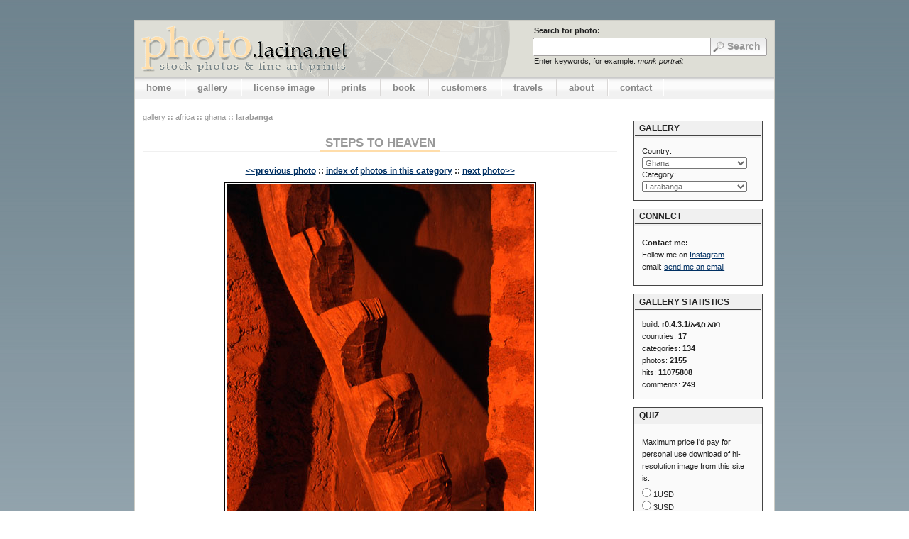

--- FILE ---
content_type: text/html; charset=utf-8
request_url: http://photo.lacina.net/photo-1897-steps-to-heaven-larabanga-ghana.html
body_size: 40009
content:
	<!-- Google tag (gtag.js) -->
	<script async src="https://www.googletagmanager.com/gtag/js?id=G-05MS8VJ6T6"></script>
	<script>
	  window.dataLayer = window.dataLayer || [];
	  function gtag(){dataLayer.push(arguments);}
	  gtag('js', new Date());

	  gtag('config', 'G-05MS8VJ6T6');
	</script>
	  
<!DOCTYPE html PUBLIC "-//W3C//DTD XHTML 1.0 Transitional//EN" "http://www.w3.org/TR/xhtml1/DTD/xhtml1-transitional.dtd"><html xmlns="http://www.w3.org/1999/xhtml" xmlns:fb="http://www.facebook.com/2008/fbml" xml:lang="en" lang="en"><head><title>Travel Photo Gallery - Steps To Heaven, Larabanga, Ghana</title>﻿  
	<meta http-equiv="Content-Type" content="text/html; charset=utf-8" />
	<meta http-equiv='Content-language' content='en' />
	<meta http-equiv='Cache-control' content='no-cache' />
	<meta http-equiv='Pragma' content='no-cache' />
	<meta http-equiv='Expires' content='-1' />
	
	<meta name='robots' content='index,follow' />
	<meta name="msnbot" content="index,follow" />
	<meta name='googlebot' content='index,follow,snippet,archive' />

	<meta name="description" content="Travel photo gallery of Curaçao, Czech republic, Denmark, China, Guatemala, England, Ghana, India, Indonesia, Kenya, Malaysia, Marocco, Myanmar (Burma), Netherlands, Norway, Senegal, Sierra Leone, Sweden, Tanzania and Vietnam" />
	<meta name="keywords" content="Travel Photo Gallery Fine Art Prints Office Home Decoration Stock Postcard Wallpapers David Lacina Indigenous Cultures Adventure Photogallery Photography Travel photo gallery of Curaçao, Czech republic Denmark England Ghana India Indonesia Kenya Malaysia Marocco Myanmar Burma Netherlands Norway Senegal Sierra Leone Sweden Tanzania Vietnam" />
	<meta http-equiv='imagetoolbar' content='no' />
	<meta name='MSSmartTagsPreventParsing' content='true' />
	<meta http-equiv="pics-label" content='(pics-1.1 "http://www.icra.org/ratingsv02.html" l gen true for "http://photo.lacina.net" r (nb 1 nd 1 nr 1 vz 1 lz 1 oz 1 cz 1))' />
	<meta name='DC.Title' content='serverTitle' />
	<meta name='DC.Identifier' content='Photo.lacina.net' />
	<meta name='DC.Language' content='en' />
	<meta http-equiv="X-UA-Compatible" content="IE=EmulateIE7" />
	
	<link rel="icon" href="http://lacina.net/favicon.ico" type="image/x-icon" />
	<link rel="shortcut icon" href="http://lacina.net/favicon.ico" type="image/x-icon" />
	<link rel="alternate" title="Photo.lacina.net - News" href="feed.php" type="application/rss+xml" />
    <link href="http://lacina.net/common/css/general.css" rel="stylesheet" type="text/css" /> 
	<link href="http://photo.lacina.net/photo.css" rel="stylesheet" type="text/css" media='all'/>
    <link href="http://photo.lacina.net/tabber.css" rel="stylesheet" type="text/css" media='all'/>
	<link href="/lb/lb.css" rel="stylesheet" type="text/css" media='all'/>
    <script src="http://photo.lacina.net/js/include.js" type="text/javascript" language="JavaScript"></script>
	<script src="http://photo.lacina.net/js/topmenu.js" type="text/javascript" language="JavaScript"></script>
    <script src="http://photo.lacina.net/js/tabber.js" type="text/javascript" language="JavaScript"></script>
	<script src="http://lacina.net/common/js/script.js" type="text/javascript" language="JavaScript"></script>
    <!--[if lte IE 6]><link rel="stylesheet" href="/lb/ie6.css" type="text/css" media="all" /><![endif]-->
    <script src="/lb/mootools.js" type="text/javascript" language="JavaScript"></script>
	<script src="/lb/overlay.js" type="text/javascript" language="JavaScript"></script>
    <script src="/lb/lb.js" type="text/javascript" language="JavaScript"></script>
</head>

<body>
	<div id="header">
		<!-- logo -->
		<div id="header-logo">
			<a href='http://photo.lacina.net' title="David Lacina - Photo Gallery of Curaçao, Czech republic, Denmark, China, England, Ghana, India, Indonesia, Kenya, Malaysia, Marocco, Myanmar (Burma), Netherlands, Norway, Senegal, Sierra Leone, Sweden, Tanzania and Vietnam">
			</a>
			<form id="logo-search-box" name="searchForm" method="post" action="index.php?m_id=search">
           		<span class="search-text-info-before">Search for photo:</span>
                <span class="search-text">
                    <input type="text" name="searchString" size="25"/>
                </span>
                <span class="search-submit">
                    <input type="submit" name="Submit" value="Search" />
                </span>
                <span class="search-text-info-after">Enter keywords, for example: <i>monk portrait</i></span>
			</form>
		</div>
		
		<div id="site-submenu">
			
<ul>
	<li class="menuparent">
		<a href="http://photo.lacina.net/">
			home</a> 
	</li>
	<li>
		<a href="/countryList.php" >
			gallery</a>
			<ul>
         	 <li>
                <a href="/countryList.php" title="List of all countries">
                	all countries</a>
            </li>
             <li>
                <a href="/continent-1-africa.html" title="List of countries - Africa">
                	africa</a>
            </li>
            <li><a href="/continent-3-asia.html" title="List of countries - Asia">
            		asia</a></li>
	     <li><a href="/continent-5-central-america.html" title="List of countries - Central America">
            		central america</a></li>
            <li><a href="/continent-4-europe.html" title="List of countries - Europe">
            		europe</a></li>   
	     <li><a href="/continent-2-south-america.html" title="List of countries - South America">
            		south america</a></li>
	   
    	</ul>
	</li>	
	<li class="menuparent">
		<a href="/stock-photography-license-image.htm" >
			license image</a>
         <ul>
         	 <li>
                <a href="/stock-photography-license-image.htm" title="Stock photography - license image for reproduction">
                	general information</a>
            </li>
            <li><a href="/?m_id=photo_list" title="Stock photography - list of photographs">
            		photo list</a></li>
            <li><a href="/?m_id=s3" title="Stock photography - Plans of my photo trips">
            		plans of photo trips</a></li>
    	</ul>
	</li>
	<li class="menuparent">
		<a href="/fine-art-prints-for-home-office-decoration.htm" >
			prints</a>
        <ul>
        	<li><a href="/fine-art-prints-for-home-office-decoration.htm" title="Fine art prints">fine art prints</a>
            </li>
            <li><a href="/postcards.htm" title="Postcards">postcard set</a>
            </li>
        	<li><a href="/?m_id=portfolio" title="Printed portfolio">limited edition portfolio</a>
            </li>
        </ul>
	</li>
    <li class="menuparent">
		<a href="/book.htm" >
			book</a>
	</li>
    <li class="menuparent">
		<a href="/stock-photography-customers.htm" >
			customers</a>
         <ul>
         	<li><a href="/stock-photography-customers.htm" title="Customers - list of customers and interviews">list of customers</a>
            </li>
            <li><a href="/?m_id=exhibitions" title="Customers - exhibitions and slideshows">exhibitions &amp; slideshows</a>
            </li>
            <li><a href="/?m_id=articles" title="Customers - published articles">published articles</a>
            </li>
         </ul>
	</li>
    <li class="menuparent">
		<a href="/?m_id=expeditions" >
			travels</a>
        <ul>
	     <li><a href="/?m_id=expedition-china-yunnan">china - yunnan</a>
            </li>
	    <li><a href="/?m_id=expedition-burma-myanmar">burma (myanmar)</a>
            </li>
	    <li><a href="/?m_id=expedition-north-east-india">north east india</a>
            </li>
            <li><a href="/?m_id=expedition-gambia-senegal">the gambia &amp; senegal</a>
            </li>
            <li><a href="/?m_id=expedition-sierra_leone">sierra leone</a>
            </li>
            <li><a href="/?m_id=expedition-india">south india</a>
            </li>
            <li><a href="/?m_id=expedition-kenya">kenya, tanzania, zanzibar</a>
            </li>
            <li><a href="/?m_id=expedition-ghana">ghana</a>
            </li>
            <li><a href="/?m_id=expedition-indonesia">sumatra &amp; siberut islands</a>
            </li>
            <li><a href="/?m_id=expedition-curacao">curacao</a>
            </li>
            <li><a href="/?m_id=expedition-malaysia">malaysia</a>
            </li>
            <li><a href="/?m_id=expedition-norway">norway</a>
            </li>
        </ul>
	</li>
	 <li class="menuparent">
		<a href="/?m_id=about" >
			about</a>
        <ul>
            <li>
            	<a href="/?m_id=about">photographer</a>
            </li>
            <li>
            	<a href="/?m_id=equipment">equipment</a>
            </li>
            <li>
            	<a href="/?m_id=copyright_notice">copyright</a>
            </li>
        </ul>
	</li>
	<li>
        <a href="/showPopup.php?in_id=contact">contact</a>
    	</li>
</ul>
			
		</div>		
	</div>
	
	<div id="main">
		<div id="left">
        	<div class="column-in">		
			<script type="text/javascript">
document.write('<style type="text/css">.tabber{display:none;}<\/style>');

function Validate_Fields_Order_Print()
{
	var val, p, errors='';
	
	val = document.forms.postForm.email.value ;
	p = val.indexOf('@');
    if ( p<1 || p== (val.length-1) ) 
	{
		window.alert(val + " is not valid email adress");
		document.forms.postForm.email.focus();	
		document.forms.postForm.email.select();
		return false;
	}	

	if ( document.forms.postForm.phone.value == "") 
	{
		window.alert("Please fill in your phone number.");
		document.forms.postForm.phone.focus();
		return false;
	}
	
	if ( document.forms.postForm.spamProtPrintImage.value != 4 ) 
	{
		window.alert("Please fill in how much is 2 and 2. This is used as protection against spammers.");
		document.forms.postForm.spamProtPrintImage.focus();
		return false;
	}
	return true;
}

function Validate_Fields_License_Image()
{
	var val, p, errors='';
	
	val = document.forms.postLicenseForm.email.value ;
	p = val.indexOf('@');
    if ( p<1 || p== (val.length-1) ) 
	{
		window.alert(val + " is not valid email adress");
		document.forms.postLicenseForm.email.focus();	
		document.forms.postLicenseForm.email.select();
		return false;
	}	
	if ( document.forms.postLicenseForm.phone.value == "" ) 
	{
		window.alert("Please fill in your contact phone");
		document.forms.postLicenseForm.phone.focus();
		return false;
	}
	if ( document.forms.postLicenseForm.spamProtLicenseImage.value != 4 ) 
	{
		window.alert("Please fill in how much is 2 and 2. This is used as protection against spammers.");
		document.forms.postLicenseForm.spamProtLicenseImage.focus();
		return false;
	}
	
	return true;
}

function Validate_Fields_Add_Comment ()
{
	if ( document.forms.frmAdv.jmenko.value == "" )
	{
		window.alert("Are you nobody? Please fill in your nick!");
		document.forms.frmAdv.jmenko.focus();
		return false;
	} else 
		if ( document.forms.frmAdv.tekstik.value == "" )
		{
			window.alert("Nothing to say..? Please fill in comment!");
			document.forms.frmAdv.tekstik.focus();
			return false;
		}
		else 
			if ( document.forms.frmAdv.answer.value == "" )
			{
				window.alert("Please fill in answer to the mathematical question. This is for protection against spam. Thank you.");
				document.forms.frmAdv.answer.focus();
				return false;
			} 
	return true;
}

function clearLicenseCommentField() {
	if (document.forms.postLicenseForm.comment.value == "Name of magazine, brochure, catalog, website, etc. If fields in form are not specific enough, please elaborate here.") {
		document.forms.postLicenseForm.comment.value = "";
	}
}
function clearPrintCommentField() {
	if (document.forms.postForm.comment.value == "You can specify exact print size here or any additional comments you have.") {
		document.forms.postForm.comment.value = "";
	}
}

function Validate_Fields_Send_Postcard ()
{
	var val, p, errors='';
	
	if ( document.forms.postPostcardForm.from_name.value == "") 
	{
		window.alert("Please fill in your name");
		document.forms.postPostcardForm.from_name.focus();
		return false;
	}
	
	val = document.forms.postPostcardForm.from_email.value ;
	p = val.indexOf('@');
    if ( p<1 || p== (val.length-1) ) 
	{
		window.alert(val + " is not valid email adress");
		document.forms.postPostcardForm.from_email.focus();		
		return false;
	}
	
	if ( document.forms.postPostcardForm.to_name.value == "" ) 
	{
		window.alert("Please fill in friends name");
		document.forms.postPostcardForm.to_name.focus();
		return false;
	}
	
	val = document.forms.postPostcardForm.to_email.value ;
	p = val.indexOf('@');
    if ( p<1 || p== (val.length-1) ) 
	{
		window.alert(val + " is not valid adress of your friend");
		document.forms.postPostcardForm.to_email.focus();
		return false;
	}	
	
	if ( document.forms.postPostcardForm.text.value == "" ) 
	{
		window.alert("Please fill in text");
		document.forms.postPostcardForm.text.focus();
		return false;
	}
	if ( document.forms.postPostcardForm.count.value != 4 ) 
	{
		window.alert("Please fill in how much is 2 and 2. This is used as protection against spammers.");
		document.forms.postPostcardForm.spamProtPostcard.focus();
		return false;
	}
	return true;
}
</script>
<!-- view comment -->
	 
	 
	<div itemscope itemtype="http://www.schema.org/Photograph">
<meta itemprop="creator" content="David Lacina"/><meta itemprop="copyrightHolder" content="David Lacina"/><meta itemprop="copyrightYear" content="2026"><meta itemprop="name" content="David Lacina"/>
	<!-- navigation -->
	<div id="page-navigation">
		<a href='countryList.php' title='List of countries'>gallery</a> <b>::</b> 
        <a href='continent-1-africa.html' title='List of countries I have visited on this continent'>Africa</a> <b>::</b> 
		<a href='country-11-ghana.html' title='Ghana - list of categories'>Ghana</a>  <b>::</b> 
		<b><a href='photos-97-ghana-larabanga.html' title='Index of photos in this category, access key I' accesskey='i'>Larabanga</a></b>		 
	</div><!-- navigation -->
	<a name="photo"></a>	
	<h1><span itemprop="headline">Steps To Heaven</span></h1>
	<div class="center">
	<!-- next / previous / index-->
	 <h3><a href="photo-1915-drying-clothes-larabanga-ghana.html#photo" title="Previous photo, access key Z" accesskey="z"> 
	 	&lt;&lt;previous photo</a>&nbsp;<b>::</b>
	 <a href="photos-97-ghana-larabanga.html" title="Index of photos in this category, access key I">
			index of photos in this category</a>&nbsp;<b>::</b>
	 <a href="photo-1906-entrance-to-mosque-larabanga-ghana.html#photo" title="Next photo, access key X" accesskey="x">next photo&gt;&gt;</a></h3>
  
    <!-- fotka -->
	<p><img itemprop='image' src='/image-1897-steps-to-heaven-larabanga-ghana.jpg' width='439' height='656' alt="Steps To Heaven - Larabanga, Ghana" /></p><div style='width:439px;margin: auto;'>RefNum: <b>01c-901899-13a</b>    </p>
  </div> <!-- div for width of photo -->
    <!-- fotka -->
  	</div>
    <br clear="all"/>
<script src="http://photo.lacina.net/js/ajax.js" type="text/javascript" language="JavaScript"></script>

	<!-- taby -->
    <div class="tabber">
                <!-- IMAGE INFORMATION -->	
          <div class="tabbertab" title="Image info">
            <div class="middle-size-column float-left">
                <p><b>Steps To Heaven</b><br/>
                Continent: <a href='continent-1-africa.html' title='List of countries I have visited on this continent'>Africa</a><br/>
                Country: <a href='country-11-ghana.html' title='Ghana - list of categories'>Ghana</a><br/>
                Category: <a href='photos-97-ghana-larabanga.html' title='Index of photos in this category, access key I' accesskey='i'>Larabanga</a><br/>
                Viewed: <b>4101</b> times</p>
           
            </div><div class='middle-size-column float-left'><p><b>Keywords: <br/></b>&nbsp;&nbsp;&nbsp;<a href='category-113-abstraction.html' title='click to view all photos in category Abstraction'>Abstraction</a></p></div><br clear='all'/>      </div><!-- IMAGE INFORMATION / KEYWORDS tab -->
		
      <!-- ORDER A PRINT -->
      <div itemprop="offers" itemscope itemtype="http://schema.org/Offer" class="tabbertab" title="Order a print">
      <meta itemprop="category" content="Print">
      	<p>For details such as print media or payment method <a href="/fine-art-prints-for-home-office-decoration.htm" title="More information about fine art prints"> click here</a>?</p>
      	<form action="javascript:get(document.getElementById('postForm'), 'php/submitPrintImage.php', 'statusElementPrint')" name="postForm" id="postForm">
           <input name="refNum" type="hidden" id="refNum" value="01c-901899-13a"/>	
		 
          <label for="email">Your e-mail:</label>
              <input name="email" value="" type="text" class="border1px" id="email" title="Your email" />
            *<br clear="all" />
                        
          <label for="phone">Your phone:</label>
            <input name="phone" type="text" class="border1px" id="phone" title="Your phone number" />
            * (including your international extension, f.e. +1 for USA)
          <br clear="all" />
          
          <label for="printType">Print type:</label>
            <input name="printType" type="radio" value="paper" checked="checked" onclick="showPaperSizes();"/>
                paper
            <input type="radio" name="printType" value="canvas" onclick="showCanvasSizes();"/>
                canvas
            <br clear="all" />	
          <label for="sizes">Print size:</label>
          	<select name="sizesPaper" id="sizesPaper">
            	<option value="4,1x5,8in"><span itemprop="description">
                postcard 4,1x5,8&quot; (10,5x14,8cm)</span>&nbsp;&nbsp;&nbsp;<meta itemprop="currency" content="USD">$</span><span itemprop="price">4.90</span>,-
                </option>
                <option value="10x15in">
                10x15&quot; (25,4x38,1cm)&nbsp;&nbsp;&nbsp;$49.00,-
                </option>
                <option value="13x19in">
                13x19&quot; (32,9x48,3cm)&nbsp;&nbsp;&nbsp;$89.00,-
                </option>
                <option value="27x40,5in">
                27x40,5&quot; (70x105cm)&nbsp;&nbsp;&nbsp;$259.00,-
            	</option>
                <option value="custom">
                custom
            	</option>
             </select>
             <select name="sizesCanvas" id="sizesCanvas">
            	<option value="13x19in">
                13x19&quot; (32,9x48,3cm)&nbsp;&nbsp;&nbsp;$119.00,-
                </option>
                <option value="27x40,5in">
                27x40,5&quot; (70x105cm)&nbsp;&nbsp;&nbsp;$299.00,-
            	</option>
                <option value="22x60in">
                panorama 22x60&quot; (55,8x152cm)&nbsp;&nbsp;&nbsp;$399.00,-
            	</option>
                <option value="custom">
                custom
            	</option>
             </select>
            <br clear="all" />
            <label for="shipping">Shipping method:</label>
          	<select name="shipping">
            	<option value="recorded">
                Recorded mail
                </option>
                <option value="ems">
                EMS - add $30 to total price
                </option>
                <option value="fedex">
                Fedex - add $90 to total price
            	</option>
               </select>
            <br clear="all" />
            
            <!-- comment -->
            <label for="comment">Comment:</label>
            <textarea name="comment" cols="35" rows="5" class="border1px" title="Comment" onfocus="javascript:clearPrintCommentField();">You can specify exact print size here or any additional comments you have.</textarea>
            
            <br clear="all" />
            <label for="spamProtPrintImage" id="spamPrintImageText">How much is 2 and 2? This is protection against spammers.</label>
				  <input type="text" value="" name="spamProtPrintImage" id="spamProtPrintImage" class="border1px" title="Please answer to the logical question: how much is two and two? This is for protection against spammers" size="1" maxlength="1"/> 
                  <script type="text/javascript">
				 /* <![CDATA[ */
				  document.forms.postForm.spamProtPrintImage.value="4";
				  document.getElementById("spamPrintImageText").style.display = "none";
				  document.getElementById("spamProtPrintImage").style.display = "none";
				/* ]]> */
			   </script>
			<br clear="all" />          
          	
            <label></label><span name="statusElementLicense" id="statusElementPrint" class="error"></span>
            
            <div id="submit">
                <input name="Submit" type="submit" class="submit" title="Order a print" onclick="return Validate_Fields_Order_Print();" value="order a print >>"  /> 
            </div>
             <script type="text/javascript">
				 /* <![CDATA[ */
            		document.getElementById("sizesCanvas").style.display = "none"; 
                             
					 function showCanvasSizes() {
						 document.getElementById("sizesCanvas").style.display = "block";
						 document.getElementById("sizesPaper").style.display = "none";						 					   
					 }
					 
					 function showPaperSizes() {
						 document.getElementById("sizesCanvas").style.display = "none";
						 document.getElementById("sizesPaper").style.display = "block";  
					 }
				/* ]]> */
			   </script>

        </form>
      </div><!-- ORDER A PRINT -->
      
      <!-- LICENSE IMAGE -->
      <div class="tabbertab" title="License image">
      	<p>Please indicate which options apply to your needs. <a href="/stock-photography-license-image.htm" title="More information about licensing an image">More information about licensing an image.</a></p>
        <form action="javascript:get(document.getElementById('postLicenseForm'), 'php/submitLicenseImage.php', 'statusElementLicense');" name="postLicenseForm" id="postLicenseForm">
          <input name="refNum" type="hidden" id="refNum" value="01c-901899-13a"/>			 
          
           <label for="email">Your e-mail:</label>
              <input name="email" value="" type="text" class="border1px" id="email" title="Your email" /> *
            <br clear="all" />
          
          <label for="phone">Contact phone:</label>
            <input name="phone" type="text" class="border1px" id="phone" title="Your phone number" />* (including your international extension, f.e. +47 for Norway)
            <br clear="all" />
            
        	<label for="photo_use">Photo use:</label>
            <select name="photo_use">
            	<optgroup label="Advertising">
                   <option value="magazine">Magazine</option>
                   <option value="bilboard">Bilboard</option>
                   <option value="brochure-catalog">Brochure/catalog</option>
                   <option value="newspaper">Newspaper advertising</option>
                   <option value="website-advertising">Website advertising</option>
               </optgroup>
               <optgroup label="Corporate">
                   <option value="magazine-corporate">Magazine</option>
                   <option value="annual-report">Annual reports</option>
               </optgroup>
               <optgroup label="Editorial">
                   <option value="editorial-magazine">Magazine</option>
                   <option value="editorial-newspaper">Newspaper</option>
                   <option value="book">Book</option>
               </optgroup>
               <optgroup label="Other">
                   <option value="web">Website</option>
                   <option value="CD">CD/DVD</option>
                   <option value="other">other</option>
               </optgroup>

            </select>
            *<br clear="all" />
            
            <label for="circulation">Circulation:</label>
            <select name="circulation">
                <option value="<5K">Under 5K</option>
                <option value="5-19K">5-19K</option>
                <option value="20-39K">20-39K</option>
                <option value="40-49K">40-49K</option>
                <option value="50-99K">50-99K</option>
                <option value="100-249">100-249K</option>
                <option value="250-499K">250-499K</option>
				<option value="500K-1M">500K-1 Million</option>
                <option value="over1M">over 1 Million</option>
                <option value="conference">Conference/Show</option>
                <option value="web">Web Use</option>
            </select>
            *<br clear="all" />
            
            <label for="duration">Period of use:</label>
            <select name="duration">
                <option selected value="Single Use">One Time (Incl. Books, Web)</option>
                <option value="0-6">2-6 Months</option>
                <option value="7-12 Months">7-12 Months</option>
                <option value="12+">Over 12 Months</option>
            </select>
            *
            <br clear="all" /> 
            
            <label for="placement">Placement:</label>
            <select name="placement">
                <option selected value="cover">Front/Back Cover</option>
                <option value="interior">Interior</option>
            </select>
            *<br clear="all" />
            
            <!-- dimensions -->
            <label for="dimensions">Pixel Dimensions:</label>
            <input name="dimensions" type="text" class="border1px" id="dimensions" title="Dimensions of the image you would like to license" size="30" maxlength="50" />
            <br clear="all" />

            <!-- comment -->
            <label for="comment">Comment:</label>
            <textarea name="comment" cols="35" rows="7" class="border1px" title="Comment" onfocus="javascript:clearLicenseCommentField();" >Name of magazine, brochure, catalog, website, etc. If fields in form are not specific enough, please elaborate here.</textarea>
            
            <br clear="all" />
            
            <label for="spamProtLicenseImage" id="spamLicenseImageText">How much is 2 and 2? This is protection against spammers.</label>
				  <input type="text" value="" name="spamProtLicenseImage" id="spamProtLicenseImage" class="border1px" title="Please answer to the logical question: how much is two and two? This is for protection against spammers" size="1" maxlength="1"/> 
                  <script type="text/javascript">
				 /* <![CDATA[ */
				  document.forms.postLicenseForm.spamProtLicenseImage.value="4";
				  document.getElementById("spamLicenseImageText").style.display = "none";
				  document.getElementById("spamProtLicenseImage").style.display = "none";
				/* ]]> */
			   </script>
			<br clear="all" />
            <label></label><span name="statusElementLicense" id="statusElementLicense" class="error"></span>
            <div id="submit">
                <input name="Submit" type="submit" class="submit" title="Request Price Quote" value="Request Price Quote" onclick="return Validate_Fields_License_Image();" />                 
            </div>
        </form>
      </div><!-- LICENSE IMAGE -->
      
      <!-- COMMENTS -->
        <!-- rozhranni pro komentare -->
        <div class="tabbertab" title="Comments (0)">
        	
	
	<!-- show info.. -->
	<a name="viewComments"></a>
	<div class="comment">
		<div id='add-comment'><b>Be the first one to add comment. All fields are required:</b>	
		<!--  show form to add new comment.. -->		
		<!-- table with form fields -->
		<a name="addComment"></a>
		 <form action="" method="post" name="frmAdv" id="frmAdv" onsubmit="return Validate_Fields_Add_Comment();">
			 <input type="hidden" name="add_comment" value="1" />
			 <input type="hidden" name="id_photo" value="1897" />
			
			<label for="jmenko">Nick:</label>
				  <input type="text" value="" name="jmenko" id="jmenko" class="border1px" title="Enter your name/nick here" />
			<br clear="all" />
			
			<label for="text">Comment:</label> 
			  <textarea name="tekstik" cols="45" rows="4" id="tekstik" class="border1px" title="Enter your comment here"></textarea>
			<br clear="all" />
			
            <div id="spamComment">
			<label for="answer">How much is 2 and 3?</label>
				  <input type="text" value="" name="answer" id="answer" class="border1px" title="Please answer to the logical question: how much is two and two? This is for protection against spammers" size="1" maxlength="1"/> This is protection against spammers. You do not need to fill it in if its already filled.
			<br clear="all" />
            </div>
			<!-- <script>
			  document.forms.frmAdv.answer.value="4";
			  document.getElementById("spamComment").style.display = "none";
			</script> -->
          
			<div id="submit">
			  <input name="Submit" type="submit" value="add to comments&gt;&gt;" class="border1px" />
			</div>
		</form><!-- formular pro pridani komentare -->	
		</div><!-- id = Add your comment -->
	</div> <!-- fotka a info o ni + komentare/formular -->
      </div><!-- COMMENTS -->
	  
      <!-- SEND AS POSTCARD -->      
      <div class="tabbertab" title="Send as postcard">
      	<p>Please note: all fields are required.</p>
        <form action="javascript:get(document.getElementById('postPostcardForm'), 'php/submitPostcard.php', 'statusElementPostcard');" name="postPostcardForm" id="postPostcardForm">
        
            <input type="hidden" name="id_photo" value="1897" /> 
            <input type="hidden" name="preview" value="0" /> 
            
            <label for="from_name">Your name:</label>
                    <input name="from_name" type="text" id="from_name" class="border1px" title="Your name" tabindex="1" /> 
            
            <br clear="all" />
            <label for="from_email">Your email:</label>
                    <input name="from_email"  value="" type="text" id="from_email" class="border1px" title="Your email address" tabindex="2" size="25" /> 
            <br clear="all" />
        
            <label for="to_name">Friend's name:</label>
                    <input name="to_name" type="text" id="to_name" class="border1px" title="Friend's name" tabindex="3" /> 
            <br clear="all" />
            <label for="to_email">Friend's email:</label>
                    <input name="to_email" type="text" id="to_email" class="border1px" title="Friend's email address"  tabindex="4" size="25" />
            <br clear="all" />
            
            <label for="postcard text">Postcard text:</label>
                    <textarea name="text" cols="45" rows="4" class="border1px" title="Message for your friend"  tabindex="5" ></textarea> 
            <br clear="all" />

            <label for="spamProtPostcard" id="spamPostcardText">How much is 3 and 3? This is protection against spammers.</label>
            	<input name="spamProtPostcard" type="text" id="spamProtPostcard" class="border1px" title="How much is 3 and 3? This is protection against spammers"  tabindex="6" size="2" />
                 <script type="text/javascript">
				 /* <![CDATA[ */
				  document.forms.postPostcardForm.spamProtPostcard.value="6";
				  document.getElementById("spamPostcardText").style.display = "none";
				  document.getElementById("spamProtPostcard").style.display = "none";
				/* ]]> */
			   </script>
           
            <label></label><input name="notification" type="checkbox" value="1" />
                    notify me when postcard is viewed by my friend</label>
            <br clear="all" />   
            <label></label><input name="addEmails" type="checkbox" id="addEmails" value="1" />
                    sign up both e-mails for receiving of automatic updates from photo.lacina.net
            <br clear="all" />        
            <label></label><span name="statusElementPostcard" id="statusElementPostcard" class="error"></span>
            <div id="submit">
                <input name="Submit" type="submit" class="border1px" onclick="return Validate_Fields_Send_Postcard();" value="send postcard &gt;&gt;" /> 
            </div>	
        </form>
      </div><!-- SEND AS POSTCARD -->
    </div>
  </div>

	            </div>
		</div>
		<div id="right">					
			﻿<!-- right menu-->

<!-- gallery -->
<div class='box'>
    <div class='box-header'>
		GALLERY
	</div>
	<div class='box-contents'>
		Country:
			<select name="id_contr" onchange="location.href=this.options[this.selectedIndex].value;">
				<option value="./">choose one</option>
				<optgroup label="Africa"><option value="country-11-ghana.html"  selected='selected'>Ghana</option><option value="country-17-kenya.html" >Kenya</option><option value="/photos-188-marocco-best-of-marocco.html" >Marocco</option><option value="country-23-senegal.html" >Senegal</option><option value="country-22-sierra-leone.html" >Sierra Leone</option><option value="/photos-277-south-africa-best-of-sa.html" >South Africa</option><option value="country-15-tanzania.html" >Tanzania</option></optgroup><optgroup label="Asia"><option value="country-25-china.html" >China</option><option value="country-18-india.html" >India</option><option value="country-9-indonesia.html" >Indonesia</option><option value="country-4-malaysia.html" >Malaysia</option><option value="country-24-myanmar-burma.html" >Myanmar (Burma)</option><option value="country-14-vietnam.html" >Vietnam</option></optgroup><optgroup label="Central America"><option value="/photos-267-guatemala-best-of.html" >Guatemala</option></optgroup><optgroup label="Europe"><option value="country-5-czech-republic.html" >Czech republic</option><option value="/photos-162-denmark-skagen.html" >Denmark</option><option value="country-12-england.html" >England</option><option value="/photos-273-italy-sicily.html" >Italy</option><option value="/photos-264-malta-gozo.html" >Malta</option><option value="country-3-netherlands.html" >Netherlands</option><option value="country-19-norway.html" >Norway</option><option value="/photos-163-sweden-west-coast.html" >Sweden</option></optgroup><optgroup label="South America"><option value="/photos-190-curacao-best-of-curacao.html" >Curaçao</option></optgroup>			</select>
		
					
			<br />
			Category:
				<select name="id_cat" onchange="location.href=this.options[this.selectedIndex].value;" >
					<option value='/photos-105-ghana-cape-coast.html' >Cape Coast</option><option value='/photos-103-ghana-brenu-beach.html' >Brenu beach</option><option value='/photos-102-ghana-talensi-land.html' >Talensi land</option><option value='/photos-101-ghana-local-market.html' >Local market</option><option value='/photos-100-ghana-kassena-tribe.html' >Kassena tribe</option><option value='/photos-98-ghana-lobi-tribe.html' >Lobi tribe</option><option value='/photos-97-ghana-larabanga.html'  selected='selected'>Larabanga</option><option value='/photos-106-ghana-panoramas.html' >Panoramas</option>				</select>
	 	 	</div>
</div> <!-- countries -->

<!-- connect -->
<div class='box'>
	<div class='box-header'>
		CONNECT
	</div>
	<div class='box-contents'>
    	<!-- <b>Share this page:</b><br/>
		<div class="fb-button"><div id="fb-root"></div><script src="http://connect.facebook.net/en_US/all.js#appId=207362252651695&amp;xfbml=1"></script><fb:like href="http://photo.lacina.net/photo-1897-steps-to-heaven-larabanga-ghana.html" send="false" layout="box_count" width="20" show_faces="false" action="like" font="tahoma"></fb:like>
        </div>
		<!-- <div class="one-plus-button">
        <g:plusone size="tall" href="http://photo.lacina.net/photo-1897-steps-to-heaven-larabanga-ghana.html"></g:plusone>
        </div> 
        <div class="twitter-button">
        	<a href="https://twitter.com/share" class="twitter-share-button" data-count="vertical" data-via="davidlacina">Tweet</a><script type="text/javascript" src="//platform.twitter.com/widgets.js"></script>
        </div>

		<br clear="all" />-->

        <p>

        <b>Contact me:</b><br/>
		Follow me on <a href="https://www.instagram.com/bildertilinterior/">Instagram</a><br/>
		
		email: <a href="showPopup.php?in_id=contact" title="Contact me - send me an email">
			send me an email</a></p>
		<!-- phone: +47 90 85 82 01<br />-->
        
		
    	<!--<form action="index.php?m_id=4" method="post" name="emailForm" id="emailForm" onsubmit='Validate_Email_Fields();return document.MM_returnValue' class="noBorder" >
        	 subscribe for updates: 
        	<input type="text" class="border1px" name="email" size="15" maxlength="40" value="e-mail" onClick="this.value=''" title="Fill in your e-mail please" />
        	<input type="submit" name="submit" value=">" class="border1px"/>
		</form>-->
  </div>
</div><!-- connect -->


<!-- statistics -->
<div class='box'>
	<div class='box-header'>
		GALLERY STATISTICS
	</div>
	<div class='box-contents'> 
    	build: <b>r0.4.3.1/አዲስ አበባ</b><br/>
		countries: <b>17</b><br />
		categories: <b>134</b><br />
		photos: <b>2155</b><br />
		hits: <b>11075808</b><br />
		comments: <b>249</b>
 	</div>
</div> <!-- statistics -->

<!-- quiz -->

<form action="index.php?m_id=q" method="post" id="quizForm" class="noBorder"> 

	<input type="hidden" name="id_quiz" value="8" />

	<div class='box'>
	<div class='box-header'>
		QUIZ
	</div>
	<div class='box-contents'>
	
	  <!-- question -->
		<p>Maximum price I'd pay for personal use download of hi-resolution image from this site is:</p>	  
		<!-- show answers -->
					<input name="id_answer" type="radio" value="32" alt="1USD" />
			1USD			<br />
					<input name="id_answer" type="radio" value="34" alt="3USD" />
			3USD			<br />
					<input name="id_answer" type="radio" value="35" alt="5USD" />
			5USD			<br />
					<input name="id_answer" type="radio" value="36" alt="0USD" />
			0USD			<br />
		<!-- show answers -->

		<!-- vote button -->
		<input type="submit" name="submit" value="vote" class="border1px"/>
		
		</div>
	</div>
</form> <!-- quiz -->
<!-- righ menu-->		</div>

		<div class="cleaner">&nbsp;</div>
	
		<div id="footer"><div class="column-in">
			<!-- linka oddelujici  obsah -->
<p class="center">
<!-- general navigation links -->
	<a href="/?m_id=copyright_notice" title="Copyright notice">
	Copyright</a> | 
	<a href="/stock-photography-license-image.htm" title="Stock photography - license image for reproduction">
		License photo</a> | 
	<a href="/fine-art-prints-for-home-office-decoration.htm" title="Fine Art Prints - home and office decoration">
		Purchase a print</a> | 
    <a href="/stock-photography-customers.htm" title="List of customers">
		Customers</a> | 
	<a href="/countryList.php" title="Gallery">
		Gallery</a> | 
    <a href="/?m_id=about" title="About the photographer">
		Photographer</a> | 
    <a href="/showPopup.php?in_id=contact" title="Contact me">
		Contact Me</a><br />
</p>
<!-- general navigation links -->

<!-- copyright -->
<p class="center">
	Copyright 1996-2026    <a href="/?m_id=copyright_notice" title="Copyright notice">
	by David Lacina</a>. All rights reserved.  
</p>
<!-- copyright -->
		</div></div> <!-- #footer -->
		
	</div> <!-- #main -->
</body>
</html>



--- FILE ---
content_type: application/x-javascript
request_url: http://photo.lacina.net/lb/overlay.js
body_size: 2238
content:
var Overlay = new Class({
	
	getOptions: function(){
		return {
			colour: '#000',
			opacity: 0.7,
			zIndex: 1,
			container: document.body,
			onClick: Class.empty
		};
	},

	initialize: function(options){
		this.setOptions(this.getOptions(), options);
		
		this.options.container = $(this.options.container);
		
		this.container = new Element('div').setProperty('id', 'OverlayContainer').setStyles({
			position: 'absolute',
			left: '0px',
			top: '0px',
			width: '99.76%',
			zIndex: this.options.zIndex
		}).injectInside(this.options.container);
		
		this.iframe = new Element('iframe').setProperties({
			'id': 'OverlayIframe',
			'name': 'OverlayIframe',
			'src': 'javascript:void(0);',
			'frameborder': 1,
			'scrolling': 'no'
		}).setStyles({
			'position': 'absolute',
			'top': 0,
			'left': 0,
			'width': '100%',
			'height': '100%',
			'filter': 'progid:DXImageTransform.Microsoft.Alpha(style=0,opacity=0)',
			'opacity': 0,
			'zIndex': 1
		}).injectInside(this.container);
		
		this.overlay = new Element('div').setProperty('id', 'Overlay').setStyles({
			position: 'absolute',
			left: '0px',
			top: '0px',
			width: '100%',
			height: '100%',
			zIndex: 2,
			backgroundColor: this.options.colour
		}).injectInside(this.container);
		
		this.container.addEvent('click', function(){
			this.options.onClick();
		}.bind(this));
		
		this.fade = new Fx.Style(this.container, 'opacity').set(0);
		this.position();
		
		window.addEvent('resize', this.position.bind(this));
	},
	
	position: function(){ 
		if(this.options.container == document.body){ 
			var h = window.getScrollHeight()+'px'; 
			this.container.setStyles({top: '0px', height: h}); 
		}else{ 
			var myCoords = this.options.container.getCoordinates(); 
			this.container.setStyles({
				top: myCoords.top+'px', 
				height: myCoords.height+'px', 
				left: myCoords.left+'px', 
				width: myCoords.width+'px'
			}); 
		} 
	},
	
	show: function(){
		this.fade.start(0,this.options.opacity);
	},
	
	hide: function(){
		this.fade.start(this.options.opacity,0);
	}
	
});
Overlay.implement(new Options);

/*************************************************************/


--- FILE ---
content_type: application/x-javascript
request_url: http://photo.lacina.net/js/include.js
body_size: 1017
content:
/* document.oncontextmenu = function() {
	alert('Just a reminder, all images are copyrighted by david@lacina.net');
	return false;
} */

document.ondragstart = function() {
	return false;
}

/*
document.onselectstart = function() {
	return false;
} */

function Validate_Email_Fields() {
	var val, p, errors='';

	val = document.emailForm.email.value ;
	p = val.indexOf('@');
    if ( p<1 || p== (val.length-1) ) 
	{
		window.alert(val + " is not valid adress");
		document.emailForm.email.focus();
		errors='error';
	}
	
	document.MM_returnValue = ( errors == '' );
}

function clearField() {
	if (document.emailForm.email.value == "e-mail") {
		document.emailForm.email.value = "";
	}
}

function click() {
	if (event.button == 2) {
		alert('Just a reminder, all images are copyrighted by david@lacina.net');
	}
}

function click_both_buttons() {
	if (event.button==2 || event.button==3) {
		alert('Just a reminder, all images are copyrighted by david@lacina.net');
	}
}

--- FILE ---
content_type: application/x-javascript
request_url: http://photo.lacina.net/lb/lb.js
body_size: 13864
content:
var LB = new Class({
	
	getOptions: function(){
		return {
			initialWidth: 250,
			initialHeight: 250,
			container: document.body,
			useOverlay: false,
			contentColor: '#e7e7e7',
			showNumbers: true,
			showControls: true,
			waitDuration: 2000,
			descClassName: false,
			descMinWidth: 400,
			descMaxWidth: 600,
			movieWidth: 400,
			movieHeight: 300,
			offset: {x:0, y:0},
			fixedTop: false,
			path: 'files/',
			onOpen: Class.empty,
			onClose: Class.empty,
			openFromLink: true,
			relativeToWindow: true,
			initialized_key: false
		};
	},

	initialize: function(className, options){
		this.setOptions(this.getOptions(), options);
		
		this.openClosePos = {};
		this.timer = 0;
		this.contentToLoad = {};
		this.index = 0;
		this.opened = false;
		this.contentObj = {};
		this.containerDefaults = {};
		
		if(this.options.useOverlay){
			this.overlay = new Overlay({container: this.options.container, onClick:this.close.bind(this)});
		}
		
		this.content = $$('.'+className);

		this.container = new Element('div').addClass('LBContainer').injectInside(this.options.container);
		this.iframe = new Element('iframe').setProperties({
			'id': 'LBIframe',
			'name': 'mulitBoxIframe',
			'src': 'javascript:void(0);',
			'frameborder': 1,
			'scrolling': 'no'
		}).setStyles({
			'position': 'absolute',
			'top': -20,
			'left': -20,
			'width': '115%',
			'height': '115%',
			'filter': 'progid:DXImageTransform.Microsoft.Alpha(style=0,opacity=0)',
			'opacity': 0
		}).injectInside(this.container);
		this.box = new Element('div').addClass('LBContent').injectInside(this.container);
		
		this.closeButton = new Element('div').addClass('LBClose').injectInside(this.container).addEvent('click', this.close.bind(this));
		
		this.controlsContainer = new Element('div').addClass('LBControlsContainer').injectInside(this.container);
		this.controls = new Element('div').addClass('LBControls').injectInside(this.controlsContainer);
		
		this.nextButton = new Element('div').addClass('LBNext').injectInside(this.controls).addEvent('click', this.next.bind(this));
		this.previousButton = new Element('div').addClass('LBPrevious').injectInside(this.controls).addEvent('click', this.previous.bind(this));
		
		this.title = new Element('div').addClass('LBTitle').injectInside(this.controls);
		this.number = new Element('div').addClass('LBNumber').injectInside(this.controls);
		this.description = new Element('div').addClass('LBDescription').injectInside(this.controls);
		
		
		
		if(this.content.length == 1){
			this.title.setStyles({
				'margin-left': 0
			});
			this.description.setStyles({
				'margin-left': 0
			});
			this.previousButton.setStyle('display', 'none');
			this.nextButton.setStyle('display', 'none');
			this.number.setStyle('display', 'none');
		}
		
		new Element('div').setStyle('clear', 'both').injectInside(this.controls);
		
		this.content.each(function(el,i){
			el.index = i;
			el.addEvent('click', function(e){
				new Event(e).stop();
				this.open(el);
			}.bind(this));
			if(el.rev.indexOf('#') > -1){
				el.content = $(el.rev.substr(el.rev.indexOf('#')+1));
				if(el.content){el.content.setStyle('display','none');}
			}
		}, this);
		
		this.containerEffects = new Fx.Styles(this.container, {duration: 400, transition: Fx.Transitions.sineInOut});
		this.controlEffects = new Fx.Styles(this.controlsContainer, {duration: 300, transition: Fx.Transitions.sineInOut});
		this.reset();

		
	},
	
	setContentType: function(link){
		var str = link.rev.substr(link.rev.lastIndexOf('.')+1).toLowerCase();
		var contentOptions = {};
		if($chk(link.rel)){
			var optArr = link.rel.split(',');
			optArr.each(function(el){
				var ta = el.split(':');
				contentOptions[ta[0]] = ta[1];
			});
		}
		
		if(contentOptions.type != undefined){
			str = contentOptions.type;
		}
		
		this.contentObj = {};
		this.contentObj.url = link.rev;
		this.contentObj.xH = 0;
		
		if(contentOptions.width){
			this.contentObj.width = contentOptions.width;
		}else{
			this.contentObj.width = this.options.movieWidth;
		}
		if(contentOptions.height){
			this.contentObj.height = contentOptions.height;	
		}else{
			this.contentObj.height = this.options.movieHeight;
		}
		if(contentOptions.panel){
			this.panelPosition = contentOptions.panel;
		}else{
			this.panelPosition = this.options.panel;
		}
		
		
		switch(str){
			case 'jpg':
			case 'gif':
			case 'png':
				this.type = 'image';
				break;				
			default:
				this.type = 'iframe';
				break;
		}
	},
	
	reset: function(){
		this.container.setStyles({
			'opacity': 0,
			'display': 'none'
		});
		this.controlsContainer.setStyles({
			'height': 0
		});
		this.removeContent();
		this.previousButton.removeClass('LBButtonDisabled');
		this.nextButton.removeClass('LBButtonDisabled');
		this.opened = false;
	},
	
	getOpenClosePos: function(el){
		if (this.options.openFromLink) {
			if (el.getFirst()) {
				var w = el.getFirst().getCoordinates().width - (this.container.getStyle('border').toInt() * 2);
				if (w < 0) {
					w = 0
				}
				var h = el.getFirst().getCoordinates().height - (this.container.getStyle('border').toInt() * 2);
				if (h < 0) {
					h = 0
				}
				this.openClosePos = {
					width: w,
					height: h,
					top: el.getFirst().getCoordinates().top,
					left: el.getFirst().getCoordinates().left
				};
			}
			else {
				var w = el.getCoordinates().width - (this.container.getStyle('border').toInt() * 2);
				if (w < 0) {
					w = 0
				}
				var h = el.getCoordinates().height - (this.container.getStyle('border').toInt() * 2);
				if (h < 0) {
					h = 0
				}
				this.openClosePos = {
					width: w,
					height: h,
					top: el.getCoordinates().top,
					left: el.getCoordinates().left
				};
			}
		}else{
			if(this.options.fixedTop){
				var top = this.options.fixedTop;
			}else{
				var top = ((window.getHeight()/2)-(this.options.initialHeight/2)-this.container.getStyle('border').toInt())+this.options.offset.y;
			}
			this.openClosePos = {
				width: this.options.initialWidth,
				height: this.options.initialHeight,
				top: top,
				left: ((window.getWidth()/2)-(this.options.initialWidth/2)-this.container.getStyle('border').toInt())+this.options.offset.x
			};
		}
		return this.openClosePos;
	},
	
	open: function(el){
	
		this.options.onOpen();
	
		this.index = this.content.indexOf(el);
		
		this.openId = el.getProperty('id');
		
		if(!this.opened){
			this.opened = true;
			
			if(this.options.useOverlay){
				this.overlay.show();
			}
			
			this.container.setStyles(this.getOpenClosePos(el));
			this.container.setStyles({
				opacity: 0,
				display: 'block'
			});
			
			if(this.options.fixedTop){
				var top = this.options.fixedTop;
			}else{
				var top = ((window.getHeight()/2)-(this.options.initialHeight/2)-this.container.getStyle('border').toInt())+this.options.offset.y;
			}
			
			this.containerEffects.start({
				width: this.options.initialWidth,
				height: this.options.initialHeight,
				top: top,
				left: ((window.getWidth()/2)-(this.options.initialWidth/2)-this.container.getStyle('border').toInt())+this.options.offset.x,
				opacity: [0, 1]
			});
			
			this.load(this.index);
			if (!this.initialized_key) {
				$(window.document).addEvent('keydown',function(e){
					if(e.key == 'right' || e.key == 'space'){ this.next(); }
					else if(e.key == 'left'){ this.previous(); }
					else if(e.key == 'esc'){ this.close(); }
				}.bindWithEvent(this));
			}
			this.initialized_key = true;

		}else{
			if (this.options.showControls) {
				this.hideControls();
			}
			this.getOpenClosePos(this.content[this.index]);
			this.timer = this.hideContent.bind(this).delay(500);
			this.timer = this.load.pass(this.index, this).delay(1100);
		}
		
	},
	
	getContent: function(index){
		this.setContentType(this.content[index]);
		this.photo_id = this.content[index].target;

		this.contentToLoad = {
			title: this.content[index].rel || '&nbsp;',
			descLink: this.content[index].name || '&nbsp;',
			number: index+1
		};
	},
	
	close: function(){
		if(this.options.useOverlay){
			this.overlay.hide();
		}
		if (this.options.showControls) {
			this.hideControls();
		}
		this.hideContent();
		this.containerEffects.stop();
		this.zoomOut.bind(this).delay(500);
		this.options.onClose();
		this.loaded_ok = false;
	},
	
	zoomOut: function(){
		this.containerEffects.start({
			width: this.openClosePos.width,
			height: this.openClosePos.height,
			top: this.openClosePos.top,
			left: this.openClosePos.left,
			opacity: 0
		});
		this.reset.bind(this).delay(500);
	},
	
	load: function(index){
		this.box.addClass('LBLoading');
		this.getContent(index);
		
		if(this.type == 'image'){
			var xH = this.contentObj.xH;
			this.contentObj = new Asset.image(this.content[index].rev, {onload: this.resize.bind(this)});
			this.contentObj.xH = xH;
		}
		this.req = this.createXMLHttpRequest();
		this.sendRequest (this.photo_id);
	},
	
	resize: function(){
		if (this.options.fixedTop) {
			var top = this.options.fixedTop;
		}
		else {
			var top = ((window.getHeight() / 2) - ((Number(this.contentObj.height) + this.contentObj.xH) / 2) - this.container.getStyle('border').toInt() + window.getScrollTop()) + this.options.offset.y;
		}
		var left = ((window.getWidth() / 2) - (this.contentObj.width / 2) - this.container.getStyle('border').toInt()) + this.options.offset.x;
		if (top < 0) {
			top = 0
		}
		if (left < 0) {
			left = 0
		}
		
		this.containerEffects.stop();
		this.containerEffects.start({
			width: this.contentObj.width,
			height: Number(this.contentObj.height) + this.contentObj.xH,
			top: top,
			left: left,
			opacity: 1
		});
		
		if (!this.loaded_ok) {
			this.timer = this.showContent.bind(this).delay(500);
		}
		this.loaded_ok = true;
	},
	
	showContent: function(){
		this.box.removeClass('LBLoading');
		this.removeContent();
		
		this.contentContainer = new Element('div').setProperties({id: 'LBContentContainer'}).setStyles({opacity: 0, width: this.contentObj.width, height: (Number(this.contentObj.height)+this.contentObj.xH)}).injectInside(this.box);
		
		this.contentObj.injectInside(this.contentContainer);
		
		this.contentEffects = new Fx.Styles(this.contentContainer, {duration: 500, transition: Fx.Transitions.linear});
		this.contentEffects.start({
			opacity: 1
		});
		
		this.title.setHTML(this.contentToLoad.title);
		this.number.setHTML(this.contentToLoad.number+' of '+this.content.length+' photos');
		this.description.setHTML('<a href="'+this.contentToLoad.descLink+'">Order a print, license the photo, comment or send e-card</a>');
		
		if (this.options.showControls) {
			this.timer = this.showControls.bind(this).delay(800);
		}
	},
	
	hideContent: function(){
		this.box.addClass('LBLoading');
		this.contentEffects.start({
			opacity: 0
		});
		this.removeContent.bind(this).delay(500);
	},
	
	removeContent: function(){
		if($('LBContentContainer')){
			$('LBContentContainer').remove();	
		}
	},
	
	showControls: function(){
		this.clicked = false;
		
		if(this.container.getStyle('height') != 'auto'){
			this.containerDefaults.height = this.container.getStyle('height')
			this.containerDefaults.backgroundColor = this.options.contentColor;
		}
		
		this.container.setStyles({
			'height': 'auto'
		});
		
		if(this.contentToLoad.number == 1){
			this.previousButton.addClass('LBPreviousDisabled');
		}else{
			this.previousButton.removeClass('LBPreviousDisabled');
		}
		if(this.contentToLoad.number == this.content.length){
			this.nextButton.addClass('LBNextDisabled');
		}else{
			this.nextButton.removeClass('LBNextDisabled');
		}
		
		this.controlEffects.start({'height': this.controls.getStyle('height')});

	},
	
	hideControls: function(num){
		this.controlEffects.start({'height': 0}).chain(function(){
			this.container.setStyles(this.containerDefaults);
		}.bind(this));
	},
	
	showThumbnails: function(){
		
	},
	
	next: function(){
		if(this.index < this.content.length-1){
			this.loaded_ok = false;
			this.index++;
			this.openId = this.content[this.index].getProperty('id');
			if (this.options.showControls) {
				this.hideControls();
			}
			this.getOpenClosePos(this.content[this.index]);
			this.timer = this.hideContent.bind(this).delay(500);
			this.timer = this.load.pass(this.index, this).delay(1100);
		}
	},
	
	previous: function(){
		if(this.index > 0){
			this.loaded_ok = false;
			this.index--;
			this.openId = this.content[this.index].getProperty('id');
			if (this.options.showControls) {
				this.hideControls();
			}
			this.getOpenClosePos(this.content[this.index]);
			this.timer = this.hideContent.bind(this).delay(500);
			this.timer = this.load.pass(this.index, this).delay(1000);
		}
	},

	createXMLHttpRequest: function () {  
	 var ua;  
	 if(window.XMLHttpRequest) {  
	 try {  
	  ua = new XMLHttpRequest();  
	 } catch(e) {  
	  ua = false;  
	 }  
	 } else if(window.ActiveXObject) {  
	  try {  
		ua = new ActiveXObject("Microsoft.XMLHTTP");  
	  } catch(e) {  
		ua = false;  
	  }  
	 }  
	return ua;  
	},
	  
	sendRequest: function (id) {  
	  this.req.open('POST', '/php/updateCount.php',true);
      this.req.setRequestHeader("Content-type", "application/x-www-form-urlencoded");
      this.req.setRequestHeader("Content-length", id.length);
      this.req.setRequestHeader("Connection", "close");
      this.req.send('id='+id);
	  return false;  
	}
});
LB.implement(new Options);
LB.implement(new Events);